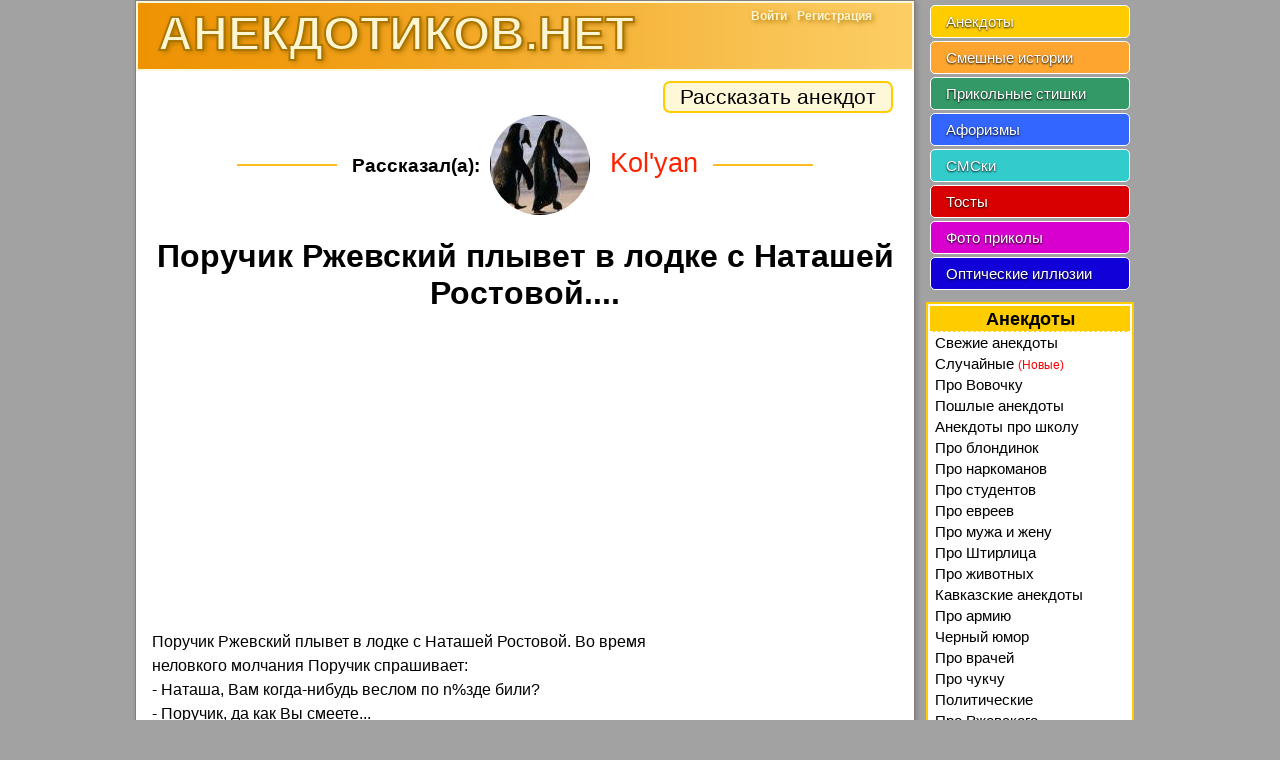

--- FILE ---
content_type: text/html; charset=UTF-8
request_url: https://anekdotikov.net/anekdot/828/
body_size: 3187
content:
<!DOCTYPE html>
<html lang="ru">
<head><meta charset="UTF-8" /><meta name="viewport" content="width=device-width, initial-scale=1.0" /><title>Поручик Ржевский плывет в лодке с Наташей Ростовой. Во время...</title><meta name="description" content="Поручик Ржевский плывет в лодке с Наташей Ростовой. Во время неловкого молчания Поручик спрашивает: - Наташа, Вам..., анекдоты" /><meta name="keywords" content="поручик, ржевский, плывет, лодке, наташей, ростовой, время, неловкого, молчания, спрашивает, наташа, анекдоты" /><meta name="referrer" content="origin" /><meta name="application-name" content="Анекдотиков.нет" /><meta name="robots" content="all" />
<meta property="og:title" content="Очень прикольный анекдот )))" />
<meta property="og:description" content="Поручик Ржевский плывет в лодке с Наташей Ростовой. Во время..." />
<meta property="og:image" content="https://anekdotikov.net/images/joke.jpg" />
<meta property="og:image:width" content="200" />
<meta property="og:image:height" content="200" />
<meta property="og:type" content="article" />
<meta property="og:url" content="https://anekdotikov.net/anekdot/828/" />
<link rel="shortcut icon" href="/favicon.ico" type="image/x-icon" /><link rel="icon" href="/favicon.svg" type="image/svg" /><link rel="stylesheet" href="/css/newdesign.css?v=0.19" /><script async src="//pagead2.googlesyndication.com/pagead/js/adsbygoogle.js"></script></head>
<body><div id="columns"><div id="container"><div id="head"><a href="/"><span class="htitle">АНЕКДОТИКОВ.НЕТ</span></a><div class="useracc"><div class="panel"><a class="entrance" href="/">Войти</a><a class="regform step" href="/">Регистрация</a></div></div><div class="menubtn"><i></i></div></div><div id="content"><div id="cH"><div class="b-share"><a class="share" href="/anekdot/add/">Рассказать анекдот</a></div><div class="authorbig"><div class="line"></div><span>Рассказал(а):</span> <div><img class="rad" data-src="/pic/avatar/986.jpg" alt="Kol&#039;yan" /></div> Kol&#039;yan<div class="line"></div></div><h1 class="singletxt">Поручик Ржевский плывет в лодке с Наташей Ростовой....</h1><div class="center oh">
<ins class="adsbygoogle"
     style="display:block"
     data-ad-client="ca-pub-1398777832766075"
     data-ad-slot="4521958900"
     data-ad-format="auto"
     data-full-width-responsive="true"></ins>
<script>
(adsbygoogle = window.adsbygoogle || []).push({});
</script></div><p class="text c828">Поручик Ржевский плывет в лодке с Наташей Ростовой. Во время<br />неловкого молчания Поручик спрашивает:<br />- Наташа, Вам когда-нибудь веслом по n%зде били?<br />- Поручик, да как Вы смеете...<br />- Да я так, просто хотел разговор поддержать...</p><div class="center oh">
<ins class="adsbygoogle"
     style="display:block"
     data-ad-client="ca-pub-1398777832766075"
     data-ad-slot="8909863300"
     data-ad-format="rectangle"
     data-full-width-responsive="true"></ins>
<script>
(adsbygoogle = window.adsbygoogle || []).push({});
</script></div><div class="ratebox"><div id="r1_828" class="rate"><div class="ratecontainer"><div class="clear_rateBox"><div class="ratebar_p" style="width:66%;"></div></div></div><span class="p">121/91</span></div><div class="golos"><div class="golos-row radio"><div id="rat11_828"></div><div id="rat21_828"></div><div id="rat31_828" class="checked"></div><div id="rat41_828"></div><div id="rat51_828"></div></div><div class="golos-row"><div class="m">-2</div><div class="m">-1</div><div>0</div><div class="p">+1</div><div class="p">+2</div></div></div></div><div><a href="/anekdot/poruchik/">Анекдоты про поручика Ржевского</a></div><div class="b-sharing"><div class="b-sharing__button b-sharing--facebook js-share-link main"><i></i><span>Поделиться на Facebook</span></div><div class="b-sharing__button b-sharing--vk js-share-link"><i></i><span>Поделиться в ВК</span></div><div class="b-sharing__button b-sharing--ok js-share-link"><i></i><span>Поделиться в ОК</span></div><div class="b-sharing__button b-sharing--twitter js-share-link"><i></i><span>Поделиться в Twitter</span></div></div><div id="bar"><div class="bigbtn"><a class="arrow-left" href="/anekdot/829/"><i></i></a> <a class="arrow-right" href="/anekdot/827/"><i></i></a></div></div><div class="additionbtn"><a href="/anekdot/today/">Свежая десятка анекдотов</a><a href="/stories/today/">Новый выпуск смешных историй</a><a target="_blank" href="/anekdot/random/">Свалка анекдотов (непроверенное)</a><a target="_blank" href="/stories/random/">Неопубликованные истории</a><a href="/photo-prikol/">Фото приколы</a><a href="/illusion/">Иллюзии и обман зрения</a><a href="/aforizmy/">Прикольные афоризмы</a><a href="/tosty/">Оригинальные тосты и поздравления</a></div><form id="addcomment" action="#" method="post"><h3>Добавить комментарий</h3><p><input id="sender" type="text" placeholder="Ваше Имя" value="" required /></p><p><textarea placeholder="Ваш комментарий..." required></textarea></p><input type="submit" value="Отправить" /></form></div></div><div id="footer"><i></i>анекдотиков.нет, 2008-2026</div><div class="scrollUp"><svg viewBox="0 0 32 32"><path d="M16 0C7.164 0 0 7.164 0 16s7.164 16 16 16 16-7.164 16-16S24.836 0 16 0zm8.412 19.523c-.517.512-1.355.512-1.872 0L16 13.516l-6.54 6.01c-.518.51-1.356.51-1.873 0-.516-.513-.517-1.343 0-1.855l7.476-7.326c.517-.512 1.356-.512 1.873 0l7.476 7.327c.516.513.516 1.342 0 1.854z"></path></svg></div></div><div id="submenu"><div class="userclone"></div><div class="scrollmenu"><ul class="mainmenu"><li><a href="/anekdot/today/">Анекдоты</a></li><li><a href="/stories/today/">Смешные истории</a></li><li><a href="/stishki/">Прикольные стишки</a></li><li><a href="/aforizmy/">Афоризмы</a></li><li><a href="/smski/">СМСки</a></li><li><a href="/tosty/">Тосты</a></li><li><a href="/photo-prikol/">Фото приколы</a></li><li><a href="/illusion/">Оптические иллюзии</a></li></ul><ul id="menu1"><li class="fs"><div class="hl3">Анекдоты</div></li> <li class="showsubmenu"><a href="/anekdot/today/">Свежие анекдоты</a> </li><li class="showsubmenu"><a href="/anekdot/random/" onclick="return !window.open(this.href,'','toolbar=no,status=no,menubar=no,location=no,resizable=yes,scrollbars=yes,width=540,height=300');">Случайные <span class="red smallfont">(Новые)</span></a> </li><li class="showsubmenu"><a href="/anekdot/vovochka/">Про Вовочку</a> </li><li class="showsubmenu"><a href="/anekdot/poshlye/">Пошлые анекдоты</a> </li><li class="showsubmenu"><a href="/anekdot/shkola/">Анекдоты про школу</a> </li><li class="showsubmenu"><a href="/anekdot/blondinki/">Про блондинок</a> </li><li class="showsubmenu"><a href="/anekdot/narkoman/">Про наркоманов</a> </li><li class="showsubmenu"><a href="/anekdot/student/">Про студентов</a> </li><li class="showsubmenu"><a href="/anekdot/evrei/">Про евреев</a> </li><li class="showsubmenu"><a href="/anekdot/pro_muzha_i_zhenu/">Про мужа и жену</a> </li><li class="showsubmenu"><a href="/anekdot/pro_shtirlica/">Про Штирлица</a> </li><li class="showsubmenu"><a href="/anekdot/animals/">Про животных</a> </li><li class="showsubmenu"><a href="/anekdot/kavkazskie/">Кавказские анекдоты</a> </li><li class="showsubmenu"><a href="/anekdot/armiya/">Про армию</a> </li><li class="showsubmenu"><a href="/anekdot/black/">Черный юмор</a> </li><li class="showsubmenu"><a href="/anekdot/doctors/">Про врачей</a> </li><li class="showsubmenu"><a href="/anekdot/chukcha/">Про чукчу</a> </li><li class="showsubmenu"><a href="/anekdot/politicheskie/">Политические</a> </li><li class="showsubmenu"><a href="/anekdot/poruchik/">Про Ржевского</a> </li><li class="showsubmenu"><a href="/anekdot/pro_teshhu/">Про тещу</a> </li><li class="showsubmenu"><a href="/anekdot/computers/">Про программистов</a> </li><li class="showsubmenu"><a href="/anekdot/novye_russkie/">Про новых русских</a> </li><li class="showsubmenu"><a href="/anekdot/skazka/">Сказочные</a> </li><li class="showsubmenu"><a href="/anekdot/">Смешные анекдоты</a> </li></ul></div></div></div><script src="/js/jquery.js"></script><script src="/js/newrate.js?v=0.19"></script><div id="counters"><!-- Google tag (gtag.js) -->
<script async src="https://www.googletagmanager.com/gtag/js?id=G-PPHHK9RXHG"></script>
<script>
  window.dataLayer = window.dataLayer || [];
  function gtag(){dataLayer.push(arguments);}
  gtag('js', new Date());

  gtag('config', 'G-PPHHK9RXHG');
</script></div></body>
</html>

--- FILE ---
content_type: text/html; charset=utf-8
request_url: https://www.google.com/recaptcha/api2/aframe
body_size: 267
content:
<!DOCTYPE HTML><html><head><meta http-equiv="content-type" content="text/html; charset=UTF-8"></head><body><script nonce="-CNiSJnUCYrDw6Xh58uVaw">/** Anti-fraud and anti-abuse applications only. See google.com/recaptcha */ try{var clients={'sodar':'https://pagead2.googlesyndication.com/pagead/sodar?'};window.addEventListener("message",function(a){try{if(a.source===window.parent){var b=JSON.parse(a.data);var c=clients[b['id']];if(c){var d=document.createElement('img');d.src=c+b['params']+'&rc='+(localStorage.getItem("rc::a")?sessionStorage.getItem("rc::b"):"");window.document.body.appendChild(d);sessionStorage.setItem("rc::e",parseInt(sessionStorage.getItem("rc::e")||0)+1);localStorage.setItem("rc::h",'1768390053392');}}}catch(b){}});window.parent.postMessage("_grecaptcha_ready", "*");}catch(b){}</script></body></html>